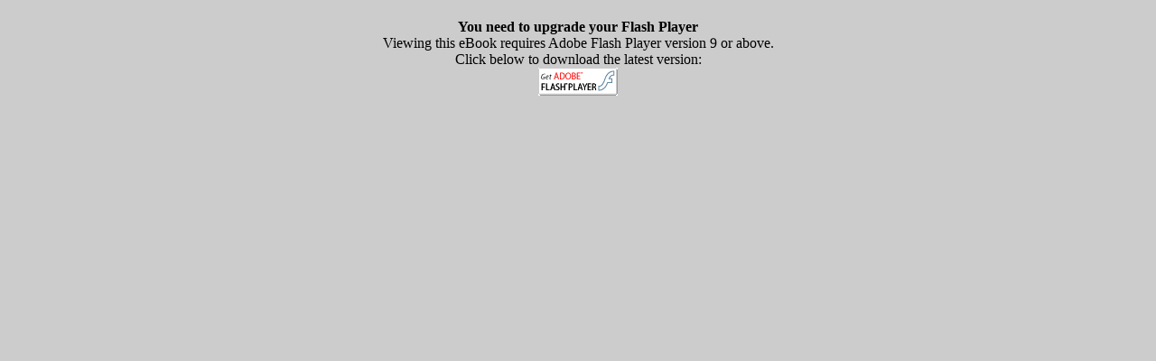

--- FILE ---
content_type: text/html
request_url: https://digital-editions.schnepsmedia.com/QC04182013/pubData/SEO/Page_24.html
body_size: 1545
content:
<html>
<head>
	<meta http-equiv="content-type" content="text/html; charset=utf-8">
	<meta name="robots" content="index, follow">
	<title>QNE_p025</title>
		<link rel="prev" href="Page_23.html"/>
	<link rel="next" href="Page_25.html"/>
	<script type="text/javascript">
		window.location = "../../index.html#/24/";
	</script>
</head>
<body>
	<h2 align="center">QNE_p025</h2>
	<h1 align="center">QC04182013</h1>
	<p>
		24  The Queens Courier &#8226; april 18, 2013&#9; FOR BREAKING&#8200;NEWS&#8200;VISIT www.queenscourier.com &#10; Get The Beautiful Healthy  &#10; Smile You&#8217;ve Always Wanted &#10; BEFORE &#10; AFTER &#10; $500 OFF ANY COSMETIC OR RESTORATIVE CASE &#10;   &#10; IMPLANTS &#10; Call Today For Your  &#10; FREE CONSULTATION! &#10; 100% FINANCING AVAILABLE &#10; We Also Do Dental Implants,  &#10; Cosmetic Dentistry &#38; Teeth Whitening &#10; $500 OFF &#10; The Invisible Way To Straighten Teeth &#10; Limited Time Available On Both Offers. &#10; INTEREST FREE  &#10; FINANCING  &#10; AVAILABLE! &#10; DYNAMIC  &#10; DENTAL WORK &#10; Dr. Adam S. Lublin &#8226; Dr. Peter Feibish &#10; Dr. Clayton Johnson &#8226; Dr. Protima Sohan &#10; 175-15 Jamaica Ave., Jamaica &#10; 718-297-4100 &#8226; 718-297-4106 &#10; Email &#8226; <a href="/cdn-cgi/l/email-protection" class="__cf_email__" data-cfemail="74100d1a15191d1710111a001d0700060d34151b185a171b19">[email&#160;protected]</a> &#10; Providing The Best Pain Free  &#10; Dentistry For Your Children &#10; $500 OFF ANY full ORTHODONTIC CASE &#10; Call Today For Your  FREE CONSULTATION!  &#10; 100% FINANCING AVAILABLE! &#10; 24 HOUR DENTAL EMERGENCY SERVICE &#10; 
	</p>
	<ul align="left">
				<li><a href="Page_25.html"/>Next Page</a></li>
		<li><a href="Page_23.html"/>Previous Page</a></li>
	</ul>
	<ul align="left">
				<li><a href="Page_0.html">QNE_p001</a></li>
		<li><a href="Page_1.html">QNE_p002</a></li>
		<li><a href="Page_2.html">QNE_p003</a></li>
		<li><a href="Page_3.html">QNE_p004</a></li>
		<li><a href="Page_4.html">QNE_p005</a></li>
		<li><a href="Page_5.html">QNE_p006</a></li>
		<li><a href="Page_6.html">QNE_p007</a></li>
		<li><a href="Page_7.html">QNE_p008</a></li>
		<li><a href="Page_8.html">QNE_p009</a></li>
		<li><a href="Page_9.html">QNE_p010</a></li>
		<li><a href="Page_10.html">QNE_p011</a></li>
		<li><a href="Page_11.html">QNE_p012</a></li>
		<li><a href="Page_12.html">QNE_p013</a></li>
		<li><a href="Page_13.html">QNE_p014</a></li>
		<li><a href="Page_14.html">QNE_p015</a></li>
		<li><a href="Page_15.html">QNE_p016</a></li>
		<li><a href="Page_16.html">QNE_p017</a></li>
		<li><a href="Page_17.html">QNE_p018</a></li>
		<li><a href="Page_18.html">QNE_p019</a></li>
		<li><a href="Page_19.html">QNE_p020</a></li>
		<li><a href="Page_20.html">QNE_p021</a></li>
		<li><a href="Page_21.html">QNE_p022</a></li>
		<li><a href="Page_22.html">QNE_p023</a></li>
		<li><a href="Page_23.html">QNE_p024</a></li>
		<li><a href="Page_24.html">QNE_p025</a></li>
		<li><a href="Page_25.html">QNE_p026</a></li>
		<li><a href="Page_26.html">QNE_p027</a></li>
		<li><a href="Page_27.html">QNE_p028</a></li>
		<li><a href="Page_28.html">QNE_p029</a></li>
		<li><a href="Page_29.html">QNE_p030</a></li>
		<li><a href="Page_30.html">QNE_p031</a></li>
		<li><a href="Page_31.html">QNE_p032</a></li>
		<li><a href="Page_32.html">QNE_p033</a></li>
		<li><a href="Page_33.html">QNE_p034</a></li>
		<li><a href="Page_34.html">QNE_p035</a></li>
		<li><a href="Page_35.html">QNE_p036</a></li>
		<li><a href="Page_36.html">QNE_p037</a></li>
		<li><a href="Page_37.html">QNE_p038</a></li>
		<li><a href="Page_38.html">QNE_p039</a></li>
		<li><a href="Page_39.html">QNE_p040</a></li>
		<li><a href="Page_40.html">QNE_p041</a></li>
		<li><a href="Page_41.html">QNE_p042</a></li>
		<li><a href="Page_42.html">QNE_p043</a></li>
		<li><a href="Page_43.html">QNE_p044</a></li>
		<li><a href="Page_44.html">QNE_p045</a></li>
		<li><a href="Page_45.html">QNE_p046</a></li>
		<li><a href="Page_46.html">QNE_p047</a></li>
		<li><a href="Page_47.html">QNE_p048</a></li>
		<li><a href="Page_48.html">QNE_p049</a></li>
		<li><a href="Page_49.html">QNE_p050</a></li>
		<li><a href="Page_50.html">QNE_p051</a></li>
		<li><a href="Page_51.html">QNE_p052</a></li>
		<li><a href="Page_52.html">QNE_p053</a></li>
		<li><a href="Page_53.html">QNE_p054</a></li>
		<li><a href="Page_54.html">QNE_p055</a></li>
		<li><a href="Page_55.html">QNE_p056</a></li>
		<li><a href="Page_56.html">QNE_p057</a></li>
		<li><a href="Page_57.html">QNE_p058</a></li>
		<li><a href="Page_58.html">QNE_p059</a></li>
		<li><a href="Page_59.html">QNE_p060</a></li>
		<li><a href="Page_60.html">QNE_p061</a></li>
		<li><a href="Page_61.html">QNE_p062</a></li>
		<li><a href="Page_62.html">QNE_p063</a></li>
		<li><a href="Page_63.html">QNE_p064</a></li>
		<li><a href="Page_64.html">QNE_p065</a></li>
		<li><a href="Page_65.html">QNE_p066</a></li>
		<li><a href="Page_66.html">QNE_p067</a></li>
		<li><a href="Page_67.html">QNE_p068</a></li>
		<li><a href="Page_68.html">QNE_p069</a></li>
		<li><a href="Page_69.html">QNE_p070</a></li>
		<li><a href="Page_70.html">QNE_p071</a></li>
		<li><a href="Page_71.html">QNE_p072</a></li>
		<li><a href="Page_72.html">QNE_p073</a></li>
		<li><a href="Page_73.html">QNE_p074</a></li>
		<li><a href="Page_74.html">QNE_p075</a></li>
		<li><a href="Page_75.html">QNE_p076</a></li>

	</ul>
	<hr width="450"/>
	<!--googleoff: all-->
	<p align="center">
		<a href="../../index.html#/24/" title="To see the actual publication please follow the link above">QC04182013</a><br>To see the actual publication please follow the link above
	</p>
	<!--googleon: all-->
	<hr width="450"/>
<script data-cfasync="false" src="/cdn-cgi/scripts/5c5dd728/cloudflare-static/email-decode.min.js"></script><script defer src="https://static.cloudflareinsights.com/beacon.min.js/vcd15cbe7772f49c399c6a5babf22c1241717689176015" integrity="sha512-ZpsOmlRQV6y907TI0dKBHq9Md29nnaEIPlkf84rnaERnq6zvWvPUqr2ft8M1aS28oN72PdrCzSjY4U6VaAw1EQ==" data-cf-beacon='{"version":"2024.11.0","token":"b9d8ce74dd334a96a285d01deb270984","r":1,"server_timing":{"name":{"cfCacheStatus":true,"cfEdge":true,"cfExtPri":true,"cfL4":true,"cfOrigin":true,"cfSpeedBrain":true},"location_startswith":null}}' crossorigin="anonymous"></script>
</body>
</html>


--- FILE ---
content_type: text/html
request_url: https://digital-editions.schnepsmedia.com/QC04182013/index.html
body_size: 1750
content:
<!DOCTYPE html PUBLIC "-//W3C//DTD XHTML 1.0 Strict//EN" "http://www.w3.org/TR/xhtml1/DTD/xhtml1-strict.dtd">
<html xmlns="http://www.w3.org/1999/xhtml" xml:lang="en" lang="en">
<head>
	<meta name="title" content="Shared Publication"/>
    <meta name="description" content="76 PAGES VOLUME 26 NUMBER 17 &#8226; APRIL 18-24, 2013 UPDATED DAILY queenscourier.com &#10; THE&#8200;ONLY AUDITED &#10; COMMUNITY NEWSPAPER &#10; IN QUEENS &#10; NORTHEAST &#10; FREE &#10;   &#10;   &#10;   &#1"/>
    <meta name="subject" content=""/>
    <meta name="author" content=""/>
    <meta name="keywords" content=""/>
    <meta name="robots" content="index, follow"/>
    <meta http-equiv="Content-Type" content="text/html; charset=utf-8"/>
	<link rel="image_src" href="pubData/source/images/pages/page1.jpg"/>
    <style type="text/css" media="screen">
		html,body{width:100%;height:100%;}
		body{margin:0;padding:0;overflow:hidden;background-color:#cccccc;text-align:center;}
	</style>
    <title>QC04182013</title>
	
		
		
		
		
        <script type="text/javascript">
			function getPreloaderData()
			{
				var obj = new Object();
				obj.src = "pubData/source/images/pages/page1.jpg";
				obj.label = "QUEENS COURIER";
				return obj;
			}
			isOpenTrial = false;
			useSpeedloaderVar=false;
			useHostedSpeedloaderVar=false;
			uidVar="c152a4b9a454f2f6b91afa0257aed005";
			speedloaderURLVar="";
			speedloaderUIDSURLVar="";
			eMagStudioVersionVar="2.6.0.8";
		</script>
		
		<script type="text/javascript" src="pubData/swfgoodies.js"></script>
		
</head>
<body>
    <noscript>
        <table width="100%" height="100%" border="0">
            <tr>
                <td width="100%" align="left" valign="middle">
                    <br>
                    <strong>You must have JavaScript enabled to view this eBook</strong>
                    <br>
                    <br>
                    The following instructions describe how to enable JavaScript in your browser. If
                    your browser isn't listed, please consult its online help pages.<br>
                    <br>
                    Internet Explorer (6.0)<br>
                    <br>
                    1. Select Tools from the top menu.<br>
                    2. Choose Internet Options.<br>
                    3. Click Security.<br>
                    4. Click Custom Level.<br>
                    5. Scroll down till you see section labeled Scripting.<br>
                    6. Under Active Scripting, select Enable and click OK.<br>
                    <br>
                    Internet Explorer (7.0)<br>
                    <br>
                    1. Select Tools > Internet Options.<br>
                    2. Click on the Security tab.<br>
                    3. Click the Custom Level button.<br>
                    4. Scroll down to the Scripting section.<br>
                    5. Select Enable for Active Scripting and Scripting of Java Applets.<br>
                    6. Click OK.<br>
                    7. Select YES if a box appears to confirm.<br>
                    8. Click OK. Close window.<br>
                    9. Reload page.<br>
                    <br>
                    Mozilla Firefox (1.0)<br>
                    <br>
                    1. Select Tools from the top menu.<br>
                    2. Choose Options.<br>
                    3. Choose Web Features from the left navigation bar.<br>
                    4. Select the checkbox next to Enable JavaScript and click OK.<br>
                    <br>
                    Mozilla Firefox (2.x)<br>
                    <br>
                    1. Open Firefox.<br>
                    2. On the Tools menu, click Options.<br>
                    3. Click Content in the Options list.<br>
                    4. Under the Content section, check the box next to Enable JavaScript.<br>
                    5. Click the Advanced button to open the Advanced JavaScript Options box.<br>
                    6. Check the appropriate boxes under Allow scripts to.<br>
                    7. Click OK.<br>
                    8. Click OK.<br>
                    <br>
                    Apple Safari (1.0)<br>
                    <br>
                    1. Select Safari from the top menu.<br>
                    2. Choose Preferences.<br>
                    3. Choose Security.<br>
                    4. Select the checkbox next to Enable JavaScript.<br>
                    <br>
                    Please keep in mind that upgrading your browser or installing new security software
                    or security patches may affect your JavaScript settings.
                </td>
            </tr>
        </table>
		<div>
			<hr width="80%"/>
			<ul align="left">
				<li><a href="pubData/SEO/Page_1.html">Page 1</a></li>
				<li><a href="pubData/SEO/Page_2.html">Page 2</a></li>
				<li><a href="pubData/SEO/Page_3.html">Page 3</a></li>
				<li><a href="pubData/SEO/Page_4.html">Page 4</a></li>
				<li><a href="pubData/SEO/Page_5.html">Page 5</a></li>
				<li><a href="pubData/SEO/Page_6.html">Page 6</a></li>
				<li><a href="pubData/SEO/Page_7.html">Page 7</a></li>
				<li><a href="pubData/SEO/Page_8.html">Page 8</a></li>
				<li><a href="pubData/SEO/Page_9.html">Page 9</a></li>
				<li><a href="pubData/SEO/Page_10.html">Page 10</a></li>
				<li><a href="pubData/SEO/Page_11.html">Page 11</a></li>
				<li><a href="pubData/SEO/Page_12.html">Page 12</a></li>
				<li><a href="pubData/SEO/Page_13.html">Page 13</a></li>
				<li><a href="pubData/SEO/Page_14.html">Page 14</a></li>
				<li><a href="pubData/SEO/Page_15.html">Page 15</a></li>
				<li><a href="pubData/SEO/Page_16.html">Page 16</a></li>
				<li><a href="pubData/SEO/Page_17.html">Page 17</a></li>
				<li><a href="pubData/SEO/Page_18.html">Page 18</a></li>
				<li><a href="pubData/SEO/Page_19.html">Page 19</a></li>
				<li><a href="pubData/SEO/Page_20.html">Page 20</a></li>
				<li><a href="pubData/SEO/Page_21.html">Page 21</a></li>
				<li><a href="pubData/SEO/Page_22.html">Page 22</a></li>
				<li><a href="pubData/SEO/Page_23.html">Page 23</a></li>
				<li><a href="pubData/SEO/Page_24.html">Page 24</a></li>
				<li><a href="pubData/SEO/Page_25.html">Page 25</a></li>
				<li><a href="pubData/SEO/Page_26.html">Page 26</a></li>
				<li><a href="pubData/SEO/Page_27.html">Page 27</a></li>
				<li><a href="pubData/SEO/Page_28.html">Page 28</a></li>
				<li><a href="pubData/SEO/Page_29.html">Page 29</a></li>
				<li><a href="pubData/SEO/Page_30.html">Page 30</a></li>
				<li><a href="pubData/SEO/Page_31.html">Page 31</a></li>
				<li><a href="pubData/SEO/Page_32.html">Page 32</a></li>
				<li><a href="pubData/SEO/Page_33.html">Page 33</a></li>
				<li><a href="pubData/SEO/Page_34.html">Page 34</a></li>
				<li><a href="pubData/SEO/Page_35.html">Page 35</a></li>
				<li><a href="pubData/SEO/Page_36.html">Page 36</a></li>
				<li><a href="pubData/SEO/Page_37.html">Page 37</a></li>
				<li><a href="pubData/SEO/Page_38.html">Page 38</a></li>
				<li><a href="pubData/SEO/Page_39.html">Page 39</a></li>
				<li><a href="pubData/SEO/Page_40.html">Page 40</a></li>
				<li><a href="pubData/SEO/Page_41.html">Page 41</a></li>
				<li><a href="pubData/SEO/Page_42.html">Page 42</a></li>
				<li><a href="pubData/SEO/Page_43.html">Page 43</a></li>
				<li><a href="pubData/SEO/Page_44.html">Page 44</a></li>
				<li><a href="pubData/SEO/Page_45.html">Page 45</a></li>
				<li><a href="pubData/SEO/Page_46.html">Page 46</a></li>
				<li><a href="pubData/SEO/Page_47.html">Page 47</a></li>
				<li><a href="pubData/SEO/Page_48.html">Page 48</a></li>
				<li><a href="pubData/SEO/Page_49.html">Page 49</a></li>
				<li><a href="pubData/SEO/Page_50.html">Page 50</a></li>
				<li><a href="pubData/SEO/Page_51.html">Page 51</a></li>
				<li><a href="pubData/SEO/Page_52.html">Page 52</a></li>
				<li><a href="pubData/SEO/Page_53.html">Page 53</a></li>
				<li><a href="pubData/SEO/Page_54.html">Page 54</a></li>
				<li><a href="pubData/SEO/Page_55.html">Page 55</a></li>
				<li><a href="pubData/SEO/Page_56.html">Page 56</a></li>
				<li><a href="pubData/SEO/Page_57.html">Page 57</a></li>
				<li><a href="pubData/SEO/Page_58.html">Page 58</a></li>
				<li><a href="pubData/SEO/Page_59.html">Page 59</a></li>
				<li><a href="pubData/SEO/Page_60.html">Page 60</a></li>
				<li><a href="pubData/SEO/Page_61.html">Page 61</a></li>
				<li><a href="pubData/SEO/Page_62.html">Page 62</a></li>
				<li><a href="pubData/SEO/Page_63.html">Page 63</a></li>
				<li><a href="pubData/SEO/Page_64.html">Page 64</a></li>
				<li><a href="pubData/SEO/Page_65.html">Page 65</a></li>
				<li><a href="pubData/SEO/Page_66.html">Page 66</a></li>
				<li><a href="pubData/SEO/Page_67.html">Page 67</a></li>
				<li><a href="pubData/SEO/Page_68.html">Page 68</a></li>
				<li><a href="pubData/SEO/Page_69.html">Page 69</a></li>
				<li><a href="pubData/SEO/Page_70.html">Page 70</a></li>
				<li><a href="pubData/SEO/Page_71.html">Page 71</a></li>
				<li><a href="pubData/SEO/Page_72.html">Page 72</a></li>
				<li><a href="pubData/SEO/Page_73.html">Page 73</a></li>
				<li><a href="pubData/SEO/Page_74.html">Page 74</a></li>
				<li><a href="pubData/SEO/Page_75.html">Page 75</a></li>
				<li><a href="pubData/SEO/Page_76.html">Page 76</a></li>
			</ul>
			<hr width="80%"/>
		</div>
    </noscript>
    <div id="eMag"/>
<script defer src="https://static.cloudflareinsights.com/beacon.min.js/vcd15cbe7772f49c399c6a5babf22c1241717689176015" integrity="sha512-ZpsOmlRQV6y907TI0dKBHq9Md29nnaEIPlkf84rnaERnq6zvWvPUqr2ft8M1aS28oN72PdrCzSjY4U6VaAw1EQ==" data-cf-beacon='{"version":"2024.11.0","token":"b9d8ce74dd334a96a285d01deb270984","r":1,"server_timing":{"name":{"cfCacheStatus":true,"cfEdge":true,"cfExtPri":true,"cfL4":true,"cfOrigin":true,"cfSpeedBrain":true},"location_startswith":null}}' crossorigin="anonymous"></script>
</body>
</html>

--- FILE ---
content_type: text/javascript
request_url: https://digital-editions.schnepsmedia.com/QC04182013/pubData/swfgoodies.js
body_size: 7944
content:
var k=!0,u=null,w=!1;function ba(a){return function(){return a}}var ca=document.getElementsByTagName("script");var fa=ca[ca.length-1].src.replace(/^[^\?]+\??/,""),ga={};if(fa)for(var ha=fa.split(/[;&]/),ia=0;ia<ha.length;ia++){var ja=ha[ia].split("=");if(ja&&2==ja.length){var ma=unescape(ja[0]),oa=unescape(ja[1]),oa=oa.replace(/\+/g," ");ga[ma]=oa}}var pa=ga.id;
function qa(a){var c=0;a||(a=window.event);a.wheelDelta?c=a.wheelDelta/120:a.detail&&(c=-a.detail/3);c&&(0<c?ra().jsdelta(1):0>c&&ra().jsdelta(-1));a.preventDefault&&a.preventDefault();a.returnValue=w}window.addEventListener&&window.addEventListener("DOMMouseScroll",qa,w);-1!=navigator.appName.indexOf("Microsoft")?document.onmousewheel=qa:window.onmousewheel=qa;function ra(){var a=pa;return-1!=navigator.appName.indexOf("Microsoft")?window[a]:document[a]}var sa,ta,ua,va,wa,U;
function xa(){pa="eMag";ta=sa="";ua=window.location.href;wa=va="";U={};window.useHostedSpeedloaderVar&&(window.speedloaderURLVar="http://sl.readertracking.com/",0<=window.location.hostname.indexOf("emagcloud.com")&&(window.speedloaderURLVar="http://www.emagcloud.com/sl/"),0<=window.location.hostname.indexOf("trial.emagcloud.com")&&(window.speedloaderURLVar="http://trial.emagcloud.com/sl/"),window.speedloaderUIDSURLVar="http://sl.readertracking.com/uids/");0<=ua.indexOf("file:///")?(ya(),V()):window.useSpeedloaderVar?
window.isOpenTrial?(sa="versions/v_",ta="eMagStudio_versions/ver_",window.useHostedSpeedloaderVar?za():Aa()):(sa="versions/v_",ta="eMagStudio_versions/ver_",window.useHostedSpeedloaderVar?Ba():Aa()):(ya(),V())}window.addEventListener?addEventListener("DOMContentLoaded",xa,w):window.onload=xa;function Ba(){var a=window.speedloaderUIDSURLVar+window.uidVar+".jpg",c=new Image;c.onload=function(){za()};c.onerror=function(){ya();V()};c.src=a}
function za(){var a=window.speedloaderURLVar+sa+window.eMagStudioVersionVar+"/test.jpg",c=new Image;c.onload=function(){window.useSpeedloaderVar=k;window.useHostedSpeedloaderVar=k;va=window.speedloaderURLVar+sa+window.eMagStudioVersionVar+"/reader.swf";wa=location.protocol+"//"+location.hostname+location.pathname.substring(0,location.pathname.lastIndexOf("/"))+"/pubData/";Da();V()};c.onerror=function(){ya();V()};c.src=a}
function Aa(){var a=window.speedloaderURLVar+ta+window.eMagStudioVersionVar+"/test.jpg",c=new Image;c.onload=function(){window.useSpeedloaderVar=k;window.useHostedSpeedloaderVar=w;va=window.speedloaderURLVar+ta+window.eMagStudioVersionVar+"/reader.swf";wa=location.protocol+"//"+location.hostname+location.pathname.substring(0,location.pathname.lastIndexOf("/"))+"/pubData/";Da();V()};c.onerror=function(){ya();V()};c.src=a}function ya(){window.useSpeedloaderVar=w;va="reader.swf";wa="pubData/";Da()}
function Da(){U.useSpeedloader=window.useSpeedloaderVar;U.useHostedSpeedloader=window.useHostedSpeedloaderVar;U.speedloaderURL=window.speedloaderURLVar;U.eMagStudioVersion=window.eMagStudioVersionVar;U.pubDataURL=wa;U.userAgent=navigator.userAgent;U.HREF=document.location.href}
function V(){window.params||(document.getElementById("eMag").innerHTML="<table width='100%' height='100%' border='0'><tr><td width='100%' align='center' valign='middle'><br><strong>You need to upgrade your Flash Player</strong><br>Viewing this eBook requires Adobe Flash Player version 9 or above.<br>Click below to download the latest version:<br><a href='http://www.adobe.com/go/getflashplayer'><img src='pubData/source/images/get_flash_player.gif' border='0' width='88' height='31' /></a></td></tr></table>",window.swfobject.embedSWF(va,
"eMag","100%","100%","9.0.0",wa+"expressInstall.swf",U,{scale:"default",allowScriptAccess:"always",swliveconnect:"true",classid:"clsid:d27cdb6e-ae6d-11cf-96b8-444553540000",pluginspage:"http://www.adobe.com/go/getflashplayer",type:"application/x-shockwave-flash",base:"",wmode:"window",bgcolor:"#cccccc",allowFullscreen:"true"},{id:"eMag",name:"eMag"}))}
window.swfobject=function(){function a(){if(!C){try{var b=g.getElementsByTagName("body")[0].appendChild(g.createElement("span"));b.parentNode.removeChild(b)}catch(d){return}C=k;for(var b=K.length,i=0;i<b;i++)K[i]()}}function c(b){C?b():K[K.length]=b}function D(b){if(typeof m.addEventListener!=o)m.addEventListener("load",b,w);else if(typeof g.addEventListener!=o)g.addEventListener("load",b,w);else if(typeof m.attachEvent!=o)O(m,b);else if("function"==typeof m.onload){var d=m.onload;m.onload=function(){d();
b()}}else m.onload=b}function p(){var b=g.getElementsByTagName("body")[0],d=g.createElement(s);d.setAttribute("type",T);var i=b.appendChild(d);if(i){var F=0;(function(){if(typeof i.GetVariable!=o){var j=i.GetVariable("$version");j&&(j=j.split(" ")[1].split(","),e.g=[parseInt(j[0],10),parseInt(j[1],10),parseInt(j[2],10)])}else if(10>F){F++;setTimeout(arguments.callee,10);return}b.removeChild(d);i=u;x()})()}else x()}function x(){var b=E.length;if(0<b)for(var d=0;d<b;d++){var i=E[d].id,F=E[d].A,j={h:w,
id:i};if(0<e.g[0]){var a=z(i);if(a)if(B(E[d].N)&&!(e.c&&312>e.c))h(i,k),F&&(j.h=k,j.u=r(i),F(j));else if(E[d].p&&I()){j={};j.data=E[d].p;j.width=a.getAttribute("width")||"0";j.height=a.getAttribute("height")||"0";a.getAttribute("class")&&(j.ca=a.getAttribute("class"));a.getAttribute("align")&&(j.align=a.getAttribute("align"));for(var g={},a=a.getElementsByTagName("param"),f=a.length,c=0;c<f;c++)"movie"!=a[c].getAttribute("name").toLowerCase()&&(g[a[c].getAttribute("name")]=a[c].getAttribute("value"));
R(j,g,i,F)}else P(a),F&&F(j)}else if(h(i,k),F){if((i=r(i))&&typeof i.SetVariable!=o)j.h=k,j.u=i;F(j)}}}function r(b){var d=u;if((b=z(b))&&"OBJECT"==b.nodeName)typeof b.SetVariable!=o?d=b:(b=b.getElementsByTagName(s)[0])&&(d=b);return d}function I(){return!L&&B("6.0.65")&&(e.b||e.s)&&!(e.c&&312>e.c)}function R(b,d,i,a){L=k;f=a||u;la={h:w,id:i};var j=z(i);if(j){"OBJECT"==j.nodeName?(l=G(j),H=u):(l=j,H=i);b.id=Q;if(typeof b.width==o||!/%$/.test(b.width)&&310>parseInt(b.width,10))b.width="310";if(typeof b.height==
o||!/%$/.test(b.height)&&137>parseInt(b.height,10))b.height="137";g.title=g.title.slice(0,47)+" - Flash Player Installation";a=e.a&&e.b?"ActiveX":"PlugIn";a="MMredirectURL="+m.location.toString().replace(/&/g,"%26")+"&MMplayerType="+a+"&MMdoctitle="+g.title;d.flashvars=typeof d.flashvars!=o?d.flashvars+("&"+a):a;e.a&&(e.b&&4!=j.readyState)&&(a=g.createElement("div"),i+="SWFObjectNew",a.setAttribute("id",i),j.parentNode.insertBefore(a,j),j.style.display="none",function(){j.readyState==4?j.parentNode.removeChild(j):
setTimeout(arguments.callee,10)}());da(b,d,i)}}function P(b){if(e.a&&e.b&&4!=b.readyState){var d=g.createElement("div");b.parentNode.insertBefore(d,b);d.parentNode.replaceChild(G(b),d);b.style.display="none";(function(){4==b.readyState?b.parentNode.removeChild(b):setTimeout(arguments.callee,10)})()}else b.parentNode.replaceChild(G(b),b)}function G(b){var d=g.createElement("div");if(e.b&&e.a)d.innerHTML=b.innerHTML;else if(b=b.getElementsByTagName(s)[0])if(b=b.childNodes)for(var i=b.length,a=0;a<i;a++)!(1==
b[a].nodeType&&"PARAM"==b[a].nodeName)&&8!=b[a].nodeType&&d.appendChild(b[a].cloneNode(k));return d}function da(b,d,i){var a,j=z(i);if(e.c&&312>e.c)return a;if(j)if(typeof b.id==o&&(b.id=i),e.a&&e.b){var c="",n;for(n in b)b[n]!=Object.prototype[n]&&("data"==n.toLowerCase()?d.movie=b[n]:"styleclass"==n.toLowerCase()?c+=' class="'+b[n]+'"':"classid"!=n.toLowerCase()&&(c+=" "+n+'="'+b[n]+'"'));n="";for(var f in d)d[f]!=Object.prototype[f]&&(n+='<param name="'+f+'" value="'+d[f]+'" />');j.outerHTML='<object classid="clsid:D27CDB6E-AE6D-11cf-96B8-444553540000"'+
c+">"+n+"</object>";y[y.length]=b.id;a=z(b.id)}else{f=g.createElement(s);f.setAttribute("type",T);for(var h in b)b[h]!=Object.prototype[h]&&("styleclass"==h.toLowerCase()?f.setAttribute("class",b[h]):"classid"!=h.toLowerCase()&&f.setAttribute(h,b[h]));for(c in d)d[c]!=Object.prototype[c]&&"movie"!=c.toLowerCase()&&(b=f,n=c,h=d[c],i=g.createElement("param"),i.setAttribute("name",n),i.setAttribute("value",h),b.appendChild(i));j.parentNode.replaceChild(f,j);a=f}return a}function X(b){var d=z(b);d&&"OBJECT"==
d.nodeName&&(e.a&&e.b?(d.style.display="none",function(){if(4==d.readyState){var i=z(b);if(i){for(var a in i)"function"==typeof i[a]&&(i[a]=u);i.parentNode.removeChild(i)}}else setTimeout(arguments.callee,10)}()):d.parentNode.removeChild(d))}function z(b){var d=u;try{d=g.getElementById(b)}catch(a){}return d}function O(b,d){b.attachEvent("onload",d);Y[Y.length]=[b,"onload",d]}function B(b){var d=e.g,b=b.split(".");b[0]=parseInt(b[0],10);b[1]=parseInt(b[1],10)||0;b[2]=parseInt(b[2],10)||0;return d[0]>
b[0]||d[0]==b[0]&&d[1]>b[1]||d[0]==b[0]&&d[1]==b[1]&&d[2]>=b[2]?k:w}function Z(b,d,a,c){if(!e.a||!e.s){var j=g.getElementsByTagName("head")[0];if(j){a=a&&"string"==typeof a?a:"screen";c&&(q=J=u);if(!J||q!=a)c=g.createElement("style"),c.setAttribute("type","text/css"),c.setAttribute("media",a),J=j.appendChild(c),e.a&&(e.b&&typeof g.styleSheets!=o&&0<g.styleSheets.length)&&(J=g.styleSheets[g.styleSheets.length-1]),q=a;e.a&&e.b?J&&typeof J.addRule==s&&J.addRule(b,d):J&&typeof g.createTextNode!=o&&J.appendChild(g.createTextNode(b+
" {"+d+"}"))}}}function h(b,d){if(ea){var a=d?"visible":"hidden";C&&z(b)?z(b).style.visibility=a:Z("#"+b,"visibility:"+a)}}function A(b){return/[\\\"<>\.;]/.exec(b)!=u&&typeof encodeURIComponent!=o?encodeURIComponent(b):b}var o="undefined",s="object",T="application/x-shockwave-flash",Q="SWFObjectExprInst",m=window,g=document,M=navigator,$=w,K=[function(){$?p():x()}],E=[],y=[],Y=[],l,H,f,la,C=w,L=w,J,q,ea=k,e=function(){var b=typeof g.getElementById!=o&&typeof g.getElementsByTagName!=o&&typeof g.createElement!=
o,d=M.userAgent.toLowerCase(),a=M.platform.toLowerCase(),c=a?/win/.test(a):/win/.test(d),a=a?/mac/.test(a):/mac/.test(d),d=/webkit/.test(d)?parseFloat(d.replace(/^.*webkit\/(\d+(\.\d+)?).*$/,"$1")):w,e=!+"\v1",f=[0,0,0],h=u;if(typeof M.plugins!=o&&typeof M.plugins["Shockwave Flash"]==s){if((h=M.plugins["Shockwave Flash"].description)&&!(typeof M.mimeTypes!=o&&M.mimeTypes[T]&&!M.mimeTypes[T].enabledPlugin))$=k,e=w,h=h.replace(/^.*\s+(\S+\s+\S+$)/,"$1"),f[0]=parseInt(h.replace(/^(.*)\..*$/,"$1"),10),
f[1]=parseInt(h.replace(/^.*\.(.*)\s.*$/,"$1"),10),f[2]=/[a-zA-Z]/.test(h)?parseInt(h.replace(/^.*[a-zA-Z]+(.*)$/,"$1"),10):0}else if(typeof m.ActiveXObject!=o)try{var l=new ActiveXObject("ShockwaveFlash.ShockwaveFlash");if(l&&(h=l.GetVariable("$version")))e=k,h=h.split(" ")[1].split(","),f=[parseInt(h[0],10),parseInt(h[1],10),parseInt(h[2],10)]}catch(G){}return{d:b,g:f,c:d,a:e,b:c,s:a}}();(function(){e.d&&((typeof g.readyState!=o&&"complete"==g.readyState||typeof g.readyState==o&&(g.getElementsByTagName("body")[0]||
g.body))&&a(),C||(typeof g.addEventListener!=o&&g.addEventListener("DOMContentLoaded",a,w),e.a&&e.b&&(g.attachEvent("onreadystatechange",function(){"complete"==g.readyState&&(g.detachEvent("onreadystatechange",arguments.callee),a())}),m==top&&function(){if(!C){try{g.documentElement.doScroll("left")}catch(b){setTimeout(arguments.callee,0);return}a()}}()),e.c&&function(){C||(/loaded|complete/.test(g.readyState)?a():setTimeout(arguments.callee,0))}(),D(a)))})();(function(){e.a&&e.b&&window.attachEvent("onunload",
function(){for(var b=Y.length,d=0;d<b;d++)Y[d][0].detachEvent(Y[d][1],Y[d][2]);b=y.length;for(d=0;d<b;d++)X(y[d]);for(var a in e)e[a]=u;e=u;for(var c in window.swfobject)window.swfobject[c]=u;window.swfobject=u})})();return{v:function(b,d,a,c){if(e.d&&b&&d){var f={};f.id=b;f.N=d;f.p=a;f.A=c;E[E.length]=f;h(b,w)}else c&&c({h:w,id:b})},V:function(b){if(e.d)return r(b)},embedSWF:function(b,d,a,f,g,l,n,m,G,P){var q={h:w,id:d};e.d&&!(e.c&&312>e.c)&&b&&d&&a&&f&&g?(h(d,w),c(function(){a+="";f+="";var c=
{};if(G&&typeof G===s)for(var e in G)c[e]=G[e];c.data=b;c.width=a;c.height=f;e={};if(m&&typeof m===s)for(var t in m)e[t]=m[t];if(n&&typeof n===s)for(var na in n)e.flashvars=typeof e.flashvars!=o?e.flashvars+("&"+na+"="+n[na]):na+"="+n[na];if(B(g))t=da(c,e,d),c.id==d&&h(d,k),q.h=k,q.u=t;else{if(l&&I()){c.data=l;R(c,e,d,P);return}h(d,k)}P&&P(q)})):P&&P(q)},da:function(){ea=w},ea:e,U:function(){return{J:e.g[0],Y:e.g[1],$:e.g[2]}},X:B,o:function(b,a,c){if(e.d)return da(b,a,c)},ba:function(b,a,c,f){e.d&&
I()&&R(b,a,c,f)},aa:function(b){e.d&&X(b)},R:function(b,a,c,f){e.d&&Z(b,a,c,f)},O:c,P:D,W:function(b){var a=g.location.search||g.location.hash;if(a){/\?/.test(a)&&(a=a.split("?")[1]);if(b==u)return A(a);for(var a=a.split("&"),c=0;c<a.length;c++)if(a[c].substring(0,a[c].indexOf("="))==b)return A(a[c].substring(a[c].indexOf("=")+1))}return""},S:function(){if(L){var b=z(Q);b&&l&&(b.parentNode.replaceChild(l,b),H&&(h(H,k),e.a&&e.b&&(l.style.display="block")),f&&f(la));L=w}}}}();
if("undefined"==typeof Ea)var Ea={};if("undefined"==typeof Fa)var Fa={};
Fa.k=new function(){var a=navigator.userAgent.toLowerCase(),c=/webkit/.test(a),D=/opera/.test(a),p=/msie/.test(a)&&!/opera/.test(a),x=/mozilla/.test(a)&&!/(compatible|webkit)/.test(a),r=parseFloat(p?a.substr(a.indexOf("msie")+4):(a.match(/.+(?:rv|it|ra|ie)[\/: ]([\d.]+)/)||[0,"0"])[1]);this.toString=ba("[class Browser]");this.D=function(){return r};this.r=function(){return p};this.l=function(){return c};this.I=function(){return D};this.H=function(){return x}};
Fa.n=new function(){function a(){if("interactive"==p.readyState){var a=function(){p.detachEvent("onstop",a);c()};p.attachEvent("onstop",a);D.setTimeout(function(){p.detachEvent("onstop",a)},0)}}function c(){for(var a=0,c;c=x[a];a++)"DOMContentLoaded"!=c.j&&Fa.n.M(c.t,c.j,c.m)}var D=window,p=document,x=[],r=Fa.k,I=r.r(),R=r.l();this.toString=ba("[class Events]");this.i=function(a,c,p){x.push({t:a,j:c,m:p});"DOMContentLoaded"==c&&(I||R)||(a.addEventListener?a.addEventListener(c,p,w):a.attachEvent&&
a.attachEvent("on"+c,p))};this.M=function(a,c,p){for(var r=0,z;z=x[r];r++)if(z.t==a&&z.j==c&&z.m==p){x.splice(r,1);break}"DOMContentLoaded"==c&&(I||R)||(a.removeEventListener?a.removeEventListener(c,p,w):a.detachEvent&&a.detachEvent("on"+c,p))};(I||R)&&function(){try{(I&&p.body||!/loaded|complete/.test(p.readyState))&&p.documentElement.doScroll("left")}catch(a){return setTimeout(arguments.callee,0)}for(var c=0,r;r=x[c];c++)"DOMContentLoaded"==r.j&&r.m.call(u)}();I&&D.attachEvent("onbeforeunload",
a);this.i(D,"unload",c)};Fa.z=new function(){this.toString=ba("[class Functions]");this.bind=function(a,c,D){for(var p=2,x,r=[];x=arguments[p];p++)r.push(x);return function(){return a.apply(c,r)}}};
function Ga(a){this.toString=ba("[object SWFAddressEvent]");this.type=a;this.target=window.SWFAddress;this.value=window.SWFAddress.e();this.path=window.SWFAddress.q();window.SWFAddress.C();this.K={};for(var a=window.SWFAddress.B(),c=0,D=a.length;c<D;c++)this.K[a[c]]=window.SWFAddress.getParameter(a[c]);this.parameterNames=a}
window.SWFAddress=new function(){function a(){if(!F){F=A;if(g&&8>m){var t=l.getElementsByTagName("frameset")[0];q=l.createElement((t?"":"i")+"frame");t?(t.G("beforeEnd",q),t[t.cols?"cols":"rows"]+=",0",q.src="javascript:false",q.noResize=k,q.frameBorder=q.T=0):(q.src="javascript:false",q.style.display="none",l.body.G("afterBegin",q));C(function(){T.i(q,"load",c);typeof q.contentWindow[B]==h&&D()},50)}else K&&(418>m&&(l.body.innerHTML+='<form id="'+B+'" style="position:absolute;top:-9999px;" method="get"></form>',
ea=l.getElementById(B)),typeof f[B]==h&&(f[B]={}),typeof f[B][f.pathname]!=h&&(W=f[B][f.pathname].split(",")));C(Q.bind(function(){o.k.l()&&l.body.addEventListener("click",R);r.call(this,"init");I();r.call(this,"change");p.call(this)},this),1);g&&8<=m?(l.body.onhashchange=Q.bind(P,this),la(Q.bind(G,this),50)):la(Q.bind(P,this),50)}}function c(){var t=q.contentWindow;v=typeof t[B]!=h?t[B]:"";v!=O()&&(x.call(window.SWFAddress,w),f.hash=X(v,A))}function D(){var t=q.contentWindow.document;t.open();t.write("<html><head><title>"+
l.title+"</title><script>var "+B+' = "'+O()+'";<\/script></head></html>');t.close()}function p(){var t=(f.pathname+(/\/$/.test(f.pathname)?"":"/")+this.e()).replace(/\/\//,"/").replace(/^\/$/,""),a=y[window._opts.tracker];typeof a==Z?a(t):typeof y.pageTracker!=h&&typeof y.pageTracker._trackPageview==Z?y.pageTracker._trackPageview(t):typeof y.urchinTracker==Z&&y.urchinTracker(t)}function x(a){I();r.call(this,"change");a?r.call(this,"internalChange"):r.call(this,"externalChange");C(Q.bind(p,this),10)}
function r(a){this.dispatchEvent(new Ga(a));a=a.substr(0,1).toUpperCase()+a.substr(1);if(typeof this["on"+a]==Z)this["on"+a]()}function I(){for(var a=0,b,c,d=window.SWFAddress.e();b=ka[a];a++)(c=document.getElementById(b))?c.parentNode&&typeof c.parentNode.w!=h?c.parentNode.w.call("setSWFAddressValue",d):(c&&typeof c.setSWFAddressValue!=h||(b=c.getElementsByTagName("object"),c=c.getElementsByTagName("embed"),c=b[0]&&typeof b[0].setSWFAddressValue!=h?b[0]:c[0]&&typeof c[0].setSWFAddressValue!=h?c[0]:
u),c&&c.setSWFAddressValue(d)):(c=document[b])&&typeof c.setSWFAddressValue!=h&&c.setSWFAddressValue(d)}function R(){0<aa.length&&(window.open(aa[0],aa[1],eval(aa[2])),typeof aa[3]!=h&&eval(aa[3]));aa=[]}function P(){if(!i){var a=O(),b=v!=a;K&&523>m?d!=H.length&&(d=H.length,typeof W[d-1]!=h&&(v=W[d-1]),x.call(this,w)):g&&b?7>m?f.reload():this.setValue(a):b&&(v=a,x.call(this,w));g&&G.call(this)}}function G(){l.title!=b&&-1!=l.title.indexOf("#")&&(l.title=b)}function da(a){if(a.childNodes)for(var b=
0,c=a.childNodes.length,d;b<c;b++)if(a.childNodes[b].src&&(e=""+a.childNodes[b].src),d=da(a.childNodes[b]))return d}function X(a,b){return g&&"file:"==f.protocol?b?v.replace(/\?/,"%3F"):v.replace(/%253F/,"?"):a}function z(a,b){window._opts.strict&&(a=b?"/"!=a.substr(0,1)?"/"+a:a:""==a?"/":a);return a}function O(){var a=f.href.indexOf("#");return-1!=a?J(L(f.href.substr(a+1))):""}var B="swfaddress",Z="function",h="undefined",A=k,o=Fa,s=o.k,T=o.n,Q=o.z,m=s.D(),g=s.r(),M=s.H(),$=s.I(),K=s.l(),E=w,y;try{top.document,
y=top}catch(Y){y=window}var l=y.document,H=y.history,f=y.location,la=setInterval,C=setTimeout,L=decodeURI,J=encodeURI,q,ea,e,b=l.title,d=H.length,i=w,F=w,j=A,Ca=A,n=this,W=[],ka=[],aa=[],S={},v=O();window._opts={history:A,strict:A};g&&(l.documentMode&&l.documentMode!=m)&&(m=8!=l.documentMode?7:8);if(E=M&&1<=m||g&&6<=m||$&&9.5<=m||K&&312<=m){$&&(history.Z="compatible");for(s=1;s<d;s++)W.push("");W.push(O());g&&f.hash!=O()&&(f.hash="#"+X(O(),A));da(document);s=e?e.indexOf("?"):-1;if(-1!=s)for(var N,
$=e.substr(s+1).split("&"),s=0;N=$[s];s++)N=N.split("="),/^(history|strict)$/.test(N[0])&&(window._opts[N[0]]=isNaN(N[1])?/^(true|yes)$/i.test(N[1]):0!=parseInt(N[1])),/^tracker$/.test(N[0])&&(window._opts[N[0]]=N[1]);g&&G.call(this);window==y&&T.i(document,"DOMContentLoaded",Q.bind(a,this));T.i(y,"load",Q.bind(a,this))}else!E&&-1!=f.href.indexOf("#")||K&&418>m&&-1!=f.href.indexOf("#")&&""!=f.search?(l.open(),l.write('<html><head><meta http-equiv="refresh" content="0;url='+f.href.substr(0,f.href.indexOf("#"))+
'" /></head></html>'),l.close()):p();this.toString=ba("[class SWFAddress]");this.back=function(){H.back()};this.forward=function(){H.forward()};this.go=function(a){H.go(a)};this.href=function(a,b){b=typeof b!=h?b:"_self";"_self"==b?self.location.href=a:"_top"==b?f.href=a:"_blank"==b?window.open(a):y.frames[b].location.href=a};this.f=function(a){this.L(a);ka.push(a)};this.L=function(a){for(var b=0;b<ka.length;b++)if(a==ka[b]){ka.splice(b,1);break}};this.addEventListener=function(a,b){typeof S[a]==
h&&(S[a]=[]);S[a].push(b)};this.removeEventListener=function(a,b){if(typeof S[a]!=h){for(var c=0,d;(d=S[a][c])&&d!=b;c++);S[a].splice(c,1)}};this.dispatchEvent=function(a){if(this.F(a.type)){a.target=this;for(var b=0,c;c=S[a.type][b];b++)c(a);return A}return w};this.F=function(a){return typeof S[a]!=h&&0<S[a].length};this.setTitle=function(a){if(!E)return u;typeof a!=h&&("null"==a&&(a=""),a=L(a),C(function(){b=l.title=a;Ca&&(q&&q.contentWindow&&q.contentWindow.document)&&(q.contentWindow.document.title=
a,Ca=w);!j&&M&&f.replace(-1!=f.href.indexOf("#")?f.href:f.href+"#");j=w},10))};this.e=function(){return!E?u:L(z(X(v,w),w))};this.setValue=function(a){if(!E)return u;if(typeof a!=h&&("null"==a&&(a=""),a=J(L(z(a,A))),"/"==a&&(a=""),v!=a)){j=A;v=a;i=A;x.call(window.SWFAddress,k);W[H.length]=v;if(K)if(window._opts.history)if(f[B][f.pathname]=W.toString(),d=H.length+1,418>m)""==f.search&&(ea.action="#"+v,ea.submit());else if(523>m||""==v){a=l.createEvent("MouseEvents");a.initEvent("click",A,A);var b=l.createElement("a");
b.href="#"+v;b.dispatchEvent(a)}else f.hash="#"+v;else f.replace("#"+v);else v!=O()&&(window._opts.history?f.hash="#"+L(X(v,A)):f.replace("#"+L(v)));g&&8>m&&window._opts.history&&C(D,50);K?C(function(){i=w},1):i=w}};this.q=function(){var a=this.e();return-1!=a.indexOf("?")?a.split("?")[0]:-1!=a.indexOf("#")?a.split("#")[0]:a};this.C=function(){var a=this.q(),b=a.split("/");("/"==a.substr(0,1)||0==a.length)&&b.splice(0,1);"/"==a.substr(a.length-1,1)&&b.splice(b.length-1,1)};this.getParameter=function(a){var b=
this.e(),c=b.indexOf("?");if(-1!=c){for(var b=b.substr(c+1),c=b.split("&"),d=c.length,e=[];d--;)b=c[d].split("="),b[0]==a&&e.push(b[1]);if(0!=e.length)return 1!=e.length?e:e[0]}};this.B=function(){var a=this.e(),b=a.indexOf("?"),c=[];if(-1!=b&&(a=a.substr(b+1),""!=a&&-1!=a.indexOf("="))){a=a.split("&");for(b=0;b<a.length;)c.push(a[b].split("=")[0]),b++}return c};(function(){var a;typeof FlashObject!=h&&(SWFObject=FlashObject);if(typeof SWFObject!=h&&SWFObject.prototype&&SWFObject.prototype.write){var b=
SWFObject.prototype.write;SWFObject.prototype.write=function(){a=arguments;8>this.getAttribute("version").J&&(this.Q("$swfaddress",window.SWFAddress.e()),("string"==typeof a[0]?document.getElementById(a[0]):a[0]).w=this);var c;(c=b.apply(this,a))&&n.f(this.getAttribute("id"));return c}}if(typeof window.swfobject!=h){var c=window.swfobject.v;window.swfobject.v=function(){a=arguments;c.apply(this,a);n.f(a[0])};var d=window.swfobject.o;window.swfobject.o=function(){a=arguments;var b=d.apply(this,a);
b&&n.f(a[0].id);return b};var e=window.swfobject.embedSWF;window.swfobject.embedSWF=function(){a=arguments;typeof a[8]==h&&(a[8]={});typeof a[8].id==h&&(a[8].id=a[1]);e.apply(this,a);n.f(a[8].id)}}if(typeof UFO!=h){var f=UFO.create;UFO.create=function(){a=arguments;f.apply(this,a);n.f(a[0].id)}}if(typeof AC_FL_RunContent!=h){var g=AC_FL_RunContent;AC_FL_RunContent=function(){a=arguments;g.apply(this,a);for(var b=0,c=a.length;b<c;b++)"id"==a[b]&&n.f(a[b+1])}}})()};